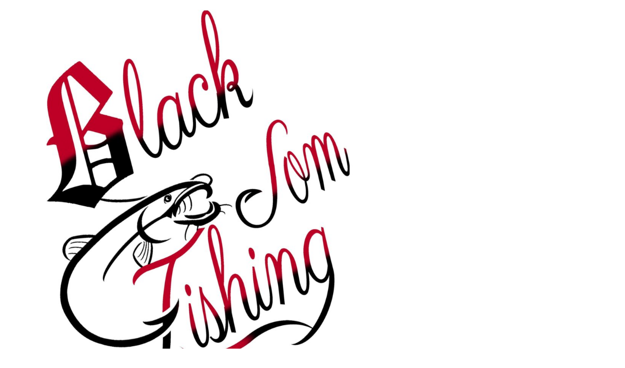

--- FILE ---
content_type: text/css
request_url: https://usercontent.one/wp/www.black-som-fishing.de/wp-content/uploads/elementor/css/post-216.css?ver=1769230810
body_size: 270
content:
.elementor-216 .elementor-element.elementor-element-6c92bf6{margin-top:30px;margin-bottom:30px;padding:0px 0px 0px 0px;}.elementor-216 .elementor-element.elementor-element-882cb56 .woolentor-filter-wrap ul li,.elementor-216 .elementor-element.elementor-element-882cb56 .woolentor-filter-wrap ul li a{font-family:"Grenze", Sans-serif;font-size:18px;}.elementor-216 .elementor-element.elementor-element-745e4c6.elementor-wc-products  ul.products{grid-column-gap:20px;grid-row-gap:40px;}.elementor-216 .elementor-element.elementor-element-745e4c6.elementor-wc-products ul.products li.product .button{color:#FFFFFF;background-color:var( --e-global-color-primary );border-radius:50px 50px 50px 50px;padding:20px 20px 20px 20px;}.elementor-216 .elementor-element.elementor-element-745e4c6.elementor-wc-products ul.products li.product .button:hover{background-color:#A71201;border-color:#A71201;}.elementor-216 .elementor-element.elementor-element-745e4c6.elementor-wc-products ul.products li.product span.onsale{display:block;}@media(min-width:768px){.elementor-216 .elementor-element.elementor-element-628186d{width:15.929%;}.elementor-216 .elementor-element.elementor-element-45f2acf{width:5.281%;}.elementor-216 .elementor-element.elementor-element-3d81e33{width:78.122%;}}@media(max-width:1024px){.elementor-216 .elementor-element.elementor-element-745e4c6.elementor-wc-products  ul.products{grid-column-gap:20px;grid-row-gap:40px;}}@media(max-width:767px){.elementor-216 .elementor-element.elementor-element-745e4c6.elementor-wc-products  ul.products{grid-column-gap:20px;grid-row-gap:40px;}}